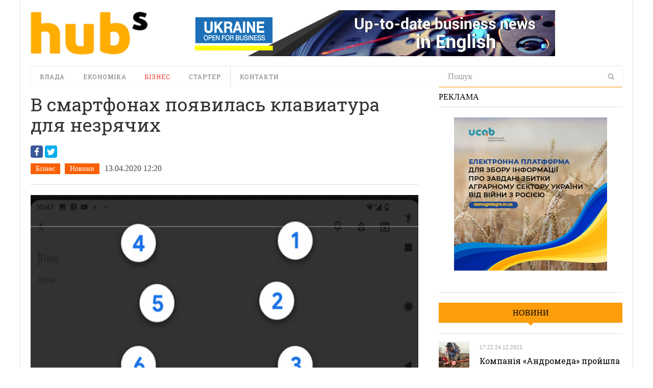

--- FILE ---
content_type: text/html; charset=UTF-8
request_url: https://hubs.ua/news/v-smartfonah-poyavilas-klaviatura-dlya-nezryachih-184481.html
body_size: 14868
content:
<!DOCTYPE html>
<html lang="ru-RU" prefix="og: http://ogp.me/ns#">
<head>
<meta http-equiv="Content-Type" content="text/html; charset=UTF-8" />
<meta content="width=device-width, initial-scale=1.0, user-scalable=no" name="viewport">
<meta property="og:image" content="https://hubs.ua/wp-content/uploads/2020/04/25-640x360.png"/><!--meta name="viewport" content="width=760"-->
<title>В смартфонах появилась клавиатура для незрячих</title>
<link rel="profile" href="https://gmpg.org/xfn/11" />
<link rel="pingback" href="https://hubs.ua/xmlrpc.php" />


<!-- This site is optimized with the Yoast SEO plugin v6.0 - https://yoast.com/wordpress/plugins/seo/ -->
<meta property="og:locale" content="ru_RU" />
<meta property="og:type" content="article" />
<meta property="og:title" content="В смартфонах появилась клавиатура для незрячих" />
<meta property="og:description" content="&#1057; 9 &#1072;&#1087;&#1088;&#1077;&#1083;&#1103; &#1082;&#1083;&#1072;&#1074;&#1080;&#1072;&#1090;&#1091;&#1088;&#1072; Talkback, &#1085;&#1072; &#1086;&#1089;&#1085;&#1086;&#1074;&#1077; &#1096;&#1088;&#1080;&#1092;&#1090;&#1072; &#1041;&#1088;&#1072;&#1081;&#1083;&#1103;, &#1087;&#1086;&#1103;&#1074;&#1080;&#1083;&#1072;&#1089;&#1100; &#1085;&#1072; &#1091;&#1089;&#1090;&#1088;&#1086;&#1081;&#1089;&#1090;&#1074;&#1072;&#1093; &#1089; &#1089;&#1080;&#1089;&#1090;&#1077;&#1084;&#1086;&#1081; Android &#1074;&#1077;&#1088;&#1089;&#1080;&#1080; 5.0 &#1080;&#1083;&#1080; &#1073;&#1086;&#1083;&#1077;&#1077; &#1087;&#1086;&#1079;&#1076;&#1085;&#1077;&#1081;..." />
<meta property="og:site_name" content="hubs. Новини, варті уваги" />
<meta property="article:author" content="https://www.facebook.com/profile.php?id=100002901340952" />
<meta property="article:tag" content="клавиатура" />
<meta property="article:tag" content="незрячие" />
<meta property="article:tag" content="смартфон" />
<meta property="article:tag" content="шрифт Брайля" />
<meta property="article:section" content="Новини" />
<meta property="article:published_time" content="2020-04-13T12:20:43+02:00" />
<meta property="article:modified_time" content="2020-04-13T13:35:53+02:00" />
<meta property="og:updated_time" content="2020-04-13T13:35:53+02:00" />
<script type='application/ld+json'>{"@context":"http:\/\/schema.org","@type":"WebSite","@id":"#website","url":"https:\/\/hubs.ua\/","name":"hubs. \u041d\u043e\u0432\u0438\u043d\u0438, \u0432\u0430\u0440\u0442\u0456 \u0443\u0432\u0430\u0433\u0438","potentialAction":{"@type":"SearchAction","target":"https:\/\/hubs.ua\/?s={search_term_string}","query-input":"required name=search_term_string"}}</script>
<!-- / Yoast SEO plugin. -->

<link rel='dns-prefetch' href='//platform.twitter.com' />
<link rel='dns-prefetch' href='//s.w.org' />
<link rel="alternate" type="application/rss+xml" title="hubs. Новини, варті уваги &raquo; Лента" href="https://hubs.ua/feed" />
<link rel="alternate" type="application/rss+xml" title="hubs. Новини, варті уваги &raquo; Лента комментариев" href="https://hubs.ua/comments/feed" />
<link rel="alternate" type="application/rss+xml" title="hubs. Новини, варті уваги &raquo; Лента комментариев к &laquo;В смартфонах появилась клавиатура для незрячих&raquo;" href="https://hubs.ua/news/v-smartfonah-poyavilas-klaviatura-dlya-nezryachih-184481.html/feed" />
		<script type="text/javascript">
			window._wpemojiSettings = {"baseUrl":"https:\/\/s.w.org\/images\/core\/emoji\/2.4\/72x72\/","ext":".png","svgUrl":"https:\/\/s.w.org\/images\/core\/emoji\/2.4\/svg\/","svgExt":".svg","source":{"concatemoji":"https:\/\/hubs.ua\/wp-includes\/js\/wp-emoji-release.min.js?ver=4.9.3"}};
			!function(a,b,c){function d(a,b){var c=String.fromCharCode;l.clearRect(0,0,k.width,k.height),l.fillText(c.apply(this,a),0,0);var d=k.toDataURL();l.clearRect(0,0,k.width,k.height),l.fillText(c.apply(this,b),0,0);var e=k.toDataURL();return d===e}function e(a){var b;if(!l||!l.fillText)return!1;switch(l.textBaseline="top",l.font="600 32px Arial",a){case"flag":return!(b=d([55356,56826,55356,56819],[55356,56826,8203,55356,56819]))&&(b=d([55356,57332,56128,56423,56128,56418,56128,56421,56128,56430,56128,56423,56128,56447],[55356,57332,8203,56128,56423,8203,56128,56418,8203,56128,56421,8203,56128,56430,8203,56128,56423,8203,56128,56447]),!b);case"emoji":return b=d([55357,56692,8205,9792,65039],[55357,56692,8203,9792,65039]),!b}return!1}function f(a){var c=b.createElement("script");c.src=a,c.defer=c.type="text/javascript",b.getElementsByTagName("head")[0].appendChild(c)}var g,h,i,j,k=b.createElement("canvas"),l=k.getContext&&k.getContext("2d");for(j=Array("flag","emoji"),c.supports={everything:!0,everythingExceptFlag:!0},i=0;i<j.length;i++)c.supports[j[i]]=e(j[i]),c.supports.everything=c.supports.everything&&c.supports[j[i]],"flag"!==j[i]&&(c.supports.everythingExceptFlag=c.supports.everythingExceptFlag&&c.supports[j[i]]);c.supports.everythingExceptFlag=c.supports.everythingExceptFlag&&!c.supports.flag,c.DOMReady=!1,c.readyCallback=function(){c.DOMReady=!0},c.supports.everything||(h=function(){c.readyCallback()},b.addEventListener?(b.addEventListener("DOMContentLoaded",h,!1),a.addEventListener("load",h,!1)):(a.attachEvent("onload",h),b.attachEvent("onreadystatechange",function(){"complete"===b.readyState&&c.readyCallback()})),g=c.source||{},g.concatemoji?f(g.concatemoji):g.wpemoji&&g.twemoji&&(f(g.twemoji),f(g.wpemoji)))}(window,document,window._wpemojiSettings);
		</script>
		<style type="text/css">
img.wp-smiley,
img.emoji {
	display: inline !important;
	border: none !important;
	box-shadow: none !important;
	height: 1em !important;
	width: 1em !important;
	margin: 0 .07em !important;
	vertical-align: -0.1em !important;
	background: none !important;
	padding: 0 !important;
}
</style>
<link rel='stylesheet' id='quotable-css'  href='https://hubs.ua/wp-content/plugins/quotable/includes/quotable.css?ver=4.9.3' type='text/css' media='all' />
<link rel='stylesheet' id='SearchAutocomplete-theme-css'  href='https://hubs.ua/wp-content/plugins/search-autocomplete/css/redmond/jquery-ui-1.9.2.custom.min.css?ver=1.9.2' type='text/css' media='all' />
<link rel='stylesheet' id='wp-pagenavi-css'  href='https://hubs.ua/wp-content/plugins/wp-pagenavi/pagenavi-css.css?ver=2.70' type='text/css' media='all' />
<link rel='stylesheet' id='dw_focus_template-css'  href='https://hubs.ua/wp-content/themes/dw_focus_1.0.9_theme/assets/css/template.css?ver=4.9.3' type='text/css' media='all' />
<link rel='stylesheet' id='dw_focus_responsive-css'  href='https://hubs.ua/wp-content/themes/dw_focus_1.0.9_theme/assets/css/responsive.css?ver=4.9.3' type='text/css' media='all' />
<link rel='stylesheet' id='style-css'  href='https://hubs.ua/wp-content/themes/dw_focus_1.0.9_theme/style.css?ver=4.9.3' type='text/css' media='all' />
<link rel='stylesheet' id='print-style-css'  href='https://hubs.ua/wp-content/themes/dw_focus_1.0.9_theme/assets/css/print.css?ver=4.9.3' type='text/css' media='print' />
<link rel='stylesheet' id='dw-focus-qa-css'  href='https://hubs.ua/wp-content/themes/dw_focus_1.0.9_theme/dwqa-templates/style.css?ver=4.9.3' type='text/css' media='all' />
<script type='text/javascript' src='https://hubs.ua/wp-includes/js/jquery/jquery.js?ver=1.12.4'></script>
<script type='text/javascript' src='https://hubs.ua/wp-includes/js/jquery/jquery-migrate.min.js?ver=1.4.1'></script>
<script type='text/javascript' src='https://hubs.ua/wp-content/themes/dw_focus_1.0.9_theme/assets/js/bootstrap.min.js?ver=4.9.3'></script>
<script type='text/javascript' src='https://hubs.ua/wp-content/themes/dw_focus_1.0.9_theme/assets/js/jquery.infinitescroll.min.js?ver=4.9.3'></script>
<script type='text/javascript'>
/* <![CDATA[ */
var dw_focus = {"ajax_url":"https:\/\/hubs.ua\/wp-admin\/admin-ajax.php"};
/* ]]> */
</script>
<script type='text/javascript' src='https://hubs.ua/wp-content/themes/dw_focus_1.0.9_theme/assets/js/custom.js?ver=4.9.3'></script>
<script type='text/javascript' src='//platform.twitter.com/widgets.js?ver=4.9.3'></script>
<script type='text/javascript'>
/* <![CDATA[ */
var dw_focus = {"ajax_url":"https:\/\/hubs.ua\/wp-admin\/admin-ajax.php"};
/* ]]> */
</script>
<script type='text/javascript' src='https://hubs.ua/wp-content/themes/dw_focus_1.0.9_theme/assets/js/single-socials.js?ver=4.9.3'></script>
<script type='text/javascript' src='https://hubs.ua/wp-content/themes/dw_focus_1.0.9_theme/assets/js/jquery.mouse.move.js?ver=4.9.3'></script>
<script type='text/javascript' src='https://hubs.ua/wp-content/themes/dw_focus_1.0.9_theme/assets/js/jquery.swipe.js?ver=4.9.3'></script>
<link rel='https://api.w.org/' href='https://hubs.ua/wp-json/' />
<link rel='shortlink' href='https://hubs.ua/?p=184481' />
<link rel="alternate" type="application/json+oembed" href="https://hubs.ua/wp-json/oembed/1.0/embed?url=https%3A%2F%2Fhubs.ua%2Fnews%2Fv-smartfonah-poyavilas-klaviatura-dlya-nezryachih-184481.html" />
<link rel="alternate" type="text/xml+oembed" href="https://hubs.ua/wp-json/oembed/1.0/embed?url=https%3A%2F%2Fhubs.ua%2Fnews%2Fv-smartfonah-poyavilas-klaviatura-dlya-nezryachih-184481.html&#038;format=xml" />
        <!--[if lt IE 9]>
            <script src="https://hubs.ua/wp-content/themes/dw_focus_1.0.9_theme/assets/js/html5.js" type="text/javascript"></script>
        <![endif]-->
        <style type="text/css">
        
        
        
            </style>
    <link rel="shortcut icon" href="https://hubs.ua/wp-content/themes/dw_focus_1.0.9_theme../../../uploads/2014/12/favicon.png?1"><meta data-pso-pv="1.2.1" data-pso-pt="singlePost" data-pso-th="6e4953ac5b6d8add80f1989c1300ed2c"><link href='https://fonts.googleapis.com/css?family=Roboto+Slab:400,700,300&amp;subset=latin,cyrillic' rel='stylesheet' type='text/css'>
<script type='text/javascript'>
var googletag = googletag || {};
googletag.cmd = googletag.cmd || [];
(function() {
var gads = document.createElement('script');
gads.async = true;
gads.type = 'text/javascript';
var useSSL = 'https:' == document.location.protocol;
gads.src = (useSSL ? 'https:' : 'http:') + 
'//www.googletagservices.com/tag/js/gpt.js';
var node = document.getElementsByTagName('script')[0];
node.parentNode.insertBefore(gads, node);
})();
</script>

<script type='text/javascript'>
googletag.cmd.push(function() {
googletag.defineSlot('/31905440/728x90', [728, 90], 'div-gpt-ad-1421530193091-0').addService(googletag.pubads());
googletag.defineSlot('/31905440/hubs_300x250', [[240, 400], [300, 250], [300, 600]], 'div-gpt-ad-1421530193091-1').addService(googletag.pubads());
googletag.pubads().enableSingleRequest();
googletag.enableServices();
});
</script>


<script type='text/javascript'>
jQuery(document).ready(function($) {
$( ".hidediv" ).click(function() {
  $( ".divforhide" ).toggle( "slow");
});
});
</script>
<script>
  (function(i,s,o,g,r,a,m){i['GoogleAnalyticsObject']=r;i[r]=i[r]||function(){
  (i[r].q=i[r].q||[]).push(arguments)},i[r].l=1*new Date();a=s.createElement(o),
  m=s.getElementsByTagName(o)[0];a.async=1;a.src=g;m.parentNode.insertBefore(a,m)
  })(window,document,'script','//www.google-analytics.com/analytics.js','ga');

  ga('create', 'UA-62954601-1', 'auto');
  ga('send', 'pageview');

</script>

<script type="text/javascript">
/*var count = 1, is_loading = false;
jQuery(window).scroll(function(){
	if  (!is_loading && jQuery(window).scrollTop() >= jQuery(document).height() - jQuery(window).height()  - jQuery('#colophon').height()){
		loadArticle(count);
	}
});
function loadArticle(pageNumber) {
	jQuery('a#inifiniteLoader').show('fast');
	is_loading = true;
	jQuery.ajax({
		url: "https://hubs.ua/wp-admin/admin-ajax.php",
		type:'POST',
		data: "action=infinite_scroll&post_id=184481&page_no="+ pageNumber + '&tpl_file=content-single', 
		success: function(html){
			jQuery('a#inifiniteLoader').hide('1000');
			if (html) {
				// var txt = jQuery(html).find('#primary').html()
				jQuery("#primary").append(html);    // This will be the div where our content will be loaded
				var article = jQuery('#primary article.type-post:last').addClass('loaded')
				var t = article.offset().top
				var h = jQuery('#sheader.affix').height()
				jQuery('html, body').animate({ scrollTop: t-h }, 1000); // scroll to loaded article
				count++;
			}
			is_loading = false;
		},
		error: function(){
			jQuery('a#inifiniteLoader').hide('1000');
			is_loading = false;
		}
	});
	return false;
}*/
jQuery(function(){
	var orig_title = window.document.title
	jQuery(".single #primary").on('mouseenter', 'article', function(e){
		if (window.history.pushState) {
			var article = jQuery(e.target).closest('article')
			window.history.pushState("","", article.attr('data-permalink'))
			window.document.title = article.hasClass('loaded') ? article.find('h1.entry-title').text() : orig_title
		}
	})
})
</script>

</head>
<body class="post-template-default single single-post postid-184481 single-format-standard desktop chrome  not-login right-sidebar group-blog business news" >
	<header id="masthead" class="site-header" role="banner">
		<div id="sheader">
	    <div class="container">
	    	<div id="header">
	    		<div class="row">
	    		<div id="branding" class="span3 visible-desktop">
	    			<span class="logo_wrapper">
	    			<a href="https://hubs.ua" 
	    				title="hubs. Новини, варті уваги" rel="home"> hubs. Новини, варті уваги </a>
	    			</span>
	    		</div>
		            		            <div id="sidebar-header" class="span9">
	            		<aside id="text-3" class="widget widget_text">			<div class="textwidget"><a href="https://open4business.com.ua/" target="_blank"><img src="https://hubs.ua/wp-content/uploads/2018/11/728x90open.gif"/></a></div>
		</aside>		            </div>
		            		        </div>
		         		        
	        </div>
	        		            <!--div class="btn-group top-news">
				    					    </div-->
			
		    <div class="wrap-navigation row-fluid">
		        <nav id="site-navigation" class="main-navigation navbar span8" role="navigation">
					<div class="top-small-logo">
						<a class="small-logo" href="https://hubs.ua/" title="hubs. Новини, варті уваги" rel="home">hubs. Новини, варті уваги</a>
					</div>
		            <div class="navbar-inner">
						<button class="btn btn-navbar" data-target=".nav-collapse" data-toggle="collapse"  type="button">
							<span class="icon-bar"></span>
							<span class="icon-bar"></span>
							<span class="icon-bar"></span>
						</button>

						<button class="collapse-search hidden-desktop" data-target=".search-collapse" data-toggle="collapse" >
							<i class="icon-search"></i>
						</button>

						<a class="small-logo hidden-desktop" rel="home" title="hubs. Новини, варті уваги" href="https://hubs.ua/">hubs. Новини, варті уваги</a>
					
												<ul class="social-links visible-desktop">
																																																</ul><!-- End social links -->

						<div class="search-collapse collapse">
								<form method="get" name="searchForm" class="searchForm" action="https://hubs.ua/" role="search">
		<input type="text" class="field" name="s" value="" placeholder="Пошук" />
		<input type="hidden" name="orderby" value="post_date" />
		<input type="hidden" name="order" value="desc" />
		<input type="submit" class="submit" name="submit" value="Search" />
	</form>
						</div>

						<div class="nav-collapse collapse">
							<ul id="menu-menyu-1" class="nav"><li id="menu-item-41" class="menu-item menu-item-type-taxonomy menu-item-object-category menu-item-41 color-none 0"><a href="https://hubs.ua/./authority">Влада</a><div class="sub-mega-wrap">
<div class='subcat'></div> 
</div>
</li>
<li id="menu-item-39576" class="menu-item menu-item-type-taxonomy menu-item-object-category menu-item-39576 color-none 0"><a href="https://hubs.ua/./economy">Економіка</a><div class="sub-mega-wrap">
<div class='subcat'></div> 
</div>
</li>
<li id="menu-item-40" class="menu-item menu-item-type-taxonomy menu-item-object-category current-post-ancestor current-menu-parent current-post-parent menu-item-40 color-none 0"><a href="https://hubs.ua/./business">Бізнес</a><div class="sub-mega-wrap">
<div class='subcat'></div> 
</div>
</li>
<li id="menu-item-39" class="menu-item menu-item-type-taxonomy menu-item-object-category menu-item-39 color-none 0"><a href="https://hubs.ua/./starter">Стартер</a><div class="sub-mega-wrap">
<div class='subcat'></div> 
</div>
</li>
<li id="menu-item-60525" class="menu-item menu-item-type-post_type menu-item-object-page menu-item-60525 0"><a href="https://hubs.ua/contacts">Контакти</a></li>
</ul>						</div>
						 
		            </div>
		        </nav>
		        
				<div class="span4 ">	<form method="get" name="searchForm" class="searchForm" action="https://hubs.ua/" role="search">
		<input type="text" class="field" name="s" value="" placeholder="Пошук" />
		<input type="hidden" name="orderby" value="post_date" />
		<input type="hidden" name="order" value="desc" />
		<input type="submit" class="submit" name="submit" value="Search" />
	</form>
</div>
		        <!--div id="under-navigation" class="clearfix under-navigation">
		        	<div class="row-fluid">
		        				        					        	<div class="span8">
													</div>
											</div>
			    </div-->
		    </div>
	    </div>
		</div>
		<div class="afteraffix"></div>
	</header> <!-- End header -->

	<div id="main">
         <div class="container">
             <div class="row">
	
    <div id="primary" class="site-content span8">
	                        	
		<article id="post-184481" class="post-184481 post type-post status-publish format-standard hentry category-business category-news tag-klaviatura tag-nezryachie tag-smartfon tag-shrift-brajlya content-print" data-permalink="https://hubs.ua/news/v-smartfonah-poyavilas-klaviatura-dlya-nezryachih-184481.html">
	<header class="entry-header">
						        	<div class="like_h1"><span><h1>В смартфонах появилась клавиатура для незрячих</h1></span></div>
				        		<div class="share">
<script src="https://cdn.jsdelivr.net/npm/yandex-share2/share.js"></script>
<div class="ya-share2 yashare-auto-init" data-services="facebook,twitter,gplus" data-counter="" ></div>




		<div class="entry-meta">
			<ul class="post-categories">
	<li><a href="https://hubs.ua/./business" rel="tag">Бізнес</a></li>
	<li><a href="https://hubs.ua/./news" rel="tag">Новини</a></li></ul><time class="entry-date" datetime="2020-04-13T12:20:43+00:00" pubdate>13.04.2020 12:20</time>		</div><!-- .entry-meta -->
	</header><!-- .entry-header -->
			<div class="entry-thumbnail">
					<img src=https://hubs.ua/wp-content/uploads/2020/04/25-640x360.png alt="В смартфонах появилась клавиатура для незрячих"title="В смартфонах появилась клавиатура для незрячих"/>			<div class="caption"></div>
		</div>
	
	
	<div class="entry-content">
		        <div class="entry-author">

                            <div class="co-author">
                
                    <div class="author-info">
                        <img alt='Ольга Белошицкая' src='https://hubs.ua/wp-content/uploads/2019/11/Ol-ga-Beloshitskaya_avatar_1573045814-96x96.jpg' class='avatar avatar-96 photo' height='96' width='96' />                        <a class="author-name" href="https://hubs.ua/author/olgabeloshitska" rel="author">Ольга Белошицкая</a></h2>
                    </div><!-- .author-info -->

                                </div>
                    </div>
    		<h2>На Android</h2>		<div id="quotablecontent"><p>&#1057; 9 &#1072;&#1087;&#1088;&#1077;&#1083;&#1103; &#1082;&#1083;&#1072;&#1074;&#1080;&#1072;&#1090;&#1091;&#1088;&#1072; Talkback, &#1085;&#1072; &#1086;&#1089;&#1085;&#1086;&#1074;&#1077; &#1096;&#1088;&#1080;&#1092;&#1090;&#1072; &#1041;&#1088;&#1072;&#1081;&#1083;&#1103;, &#1087;&#1086;&#1103;&#1074;&#1080;&#1083;&#1072;&#1089;&#1100; &#1085;&#1072; &#1091;&#1089;&#1090;&#1088;&#1086;&#1081;&#1089;&#1090;&#1074;&#1072;&#1093; &#1089; &#1089;&#1080;&#1089;&#1090;&#1077;&#1084;&#1086;&#1081; Android &#1074;&#1077;&#1088;&#1089;&#1080;&#1080; 5.0 &#1080;&#1083;&#1080; &#1073;&#1086;&#1083;&#1077;&#1077; &#1087;&#1086;&#1079;&#1076;&#1085;&#1077;&#1081; &#1074;&#1077;&#1088;&#1089;&#1080;&#1080;, &#1075;&#1086;&#1074;&#1086;&#1088;&#1080;&#1090;&#1089;&#1103; &#1074; &#1073;&#1083;&#1086;&#1075;&#1077; &#1082;&#1086;&#1084;&#1087;&#1072;&#1085;&#1080;&#1080; <a href="https://www.blog.google/products/android/braille-keyboard/">Google</a>.</p>
<p><em>&laquo;&#1041;&#1086;&#1083;&#1077;&#1077; 150 &#1083;&#1077;&#1090; &#1085;&#1072;&#1079;&#1072;&#1076; &#1080;&#1079;&#1086;&#1073;&#1088;&#1077;&#1090;&#1077;&#1085;&#1080;&#1077; &#1096;&#1088;&#1080;&#1092;&#1090;&#1072; &#1041;&#1088;&#1072;&#1081;&#1083;&#1103; &#1089;&#1090;&#1072;&#1083;&#1086; &#1088;&#1077;&#1074;&#1086;&#1083;&#1102;&#1094;&#1080;&#1086;&#1085;&#1085;&#1099;&#1084; &#1096;&#1072;&#1075;&#1086;&#1084; &#1074; &#1087;&#1088;&#1086;&#1094;&#1077;&#1089;&#1089;&#1077; &#1076;&#1086;&#1089;&#1090;&#1091;&#1087;&#1072; &#1082; &#1095;&#1090;&#1077;&#1085;&#1080;&#1102; &#1080; &#1087;&#1080;&#1089;&#1100;&#1084;&#1091; &#1076;&#1083;&#1103; &#1085;&#1077;&#1079;&#1088;&#1103;&#1095;&#1080;&#1093;. &#1057;&#1077;&#1075;&#1086;&#1076;&#1085;&#1103; &#1076;&#1080;&#1089;&#1087;&#1083;&#1077;&#1080; &#1089;&#1086; &#1096;&#1088;&#1080;&#1092;&#1090;&#1086;&#1084; &#1041;&#1088;&#1072;&#1081;&#1083;&#1103; &#1076;&#1072;&#1102;&#1090; &#1076;&#1086;&#1089;&#1090;&#1091;&#1087; &#1082; &#1085;&#1072;&#1073;&#1086;&#1088;&#1091; &#1090;&#1077;&#1082;&#1089;&#1090;&#1086;&#1074;&#1099;&#1093; &#1089;&#1086;&#1086;&#1073;&#1097;&#1077;&#1085;&#1080;&#1081; &#1085;&#1072; &#1073;&#1086;&#1083;&#1100;&#1096;&#1080;&#1085;&#1089;&#1090;&#1074;&#1077; &#1090;&#1077;&#1083;&#1077;&#1092;&#1086;&#1085;&#1086;&#1074; &#1080; &#1082;&#1086;&#1084;&#1087;&#1100;&#1102;&#1090;&#1077;&#1088;&#1086;&#1074;&raquo;</em>, &mdash; &#1089;&#1086;&#1086;&#1073;&#1097;&#1080;&#1083;&#1080; &#1074; &#1082;&#1086;&#1084;&#1087;&#1072;&#1085;&#1080;&#1080;.</p>
<p>&#1050;&#1072;&#1082; &#1086;&#1090;&#1084;&#1077;&#1095;&#1072;&#1077;&#1090;&#1089;&#1103;, TalkBack &mdash; &#1101;&#1090;&#1086; &#1085;&#1086;&#1074;&#1072;&#1103; &#1074;&#1080;&#1088;&#1090;&#1091;&#1072;&#1083;&#1100;&#1085;&#1072;&#1103; &#1082;&#1083;&#1072;&#1074;&#1080;&#1072;&#1090;&#1091;&#1088;&#1072; &#1041;&#1088;&#1072;&#1081;&#1083;&#1103;, &#1080;&#1085;&#1090;&#1077;&#1075;&#1088;&#1080;&#1088;&#1086;&#1074;&#1072;&#1085;&#1085;&#1072;&#1103; &#1085;&#1077;&#1087;&#1086;&#1089;&#1088;&#1077;&#1076;&#1089;&#1090;&#1074;&#1077;&#1085;&#1085;&#1086; &#1074; &#1089;&#1080;&#1089;&#1090;&#1077;&#1084;&#1091; Android. &#1057; &#1077;&#1077; &#1087;&#1086;&#1084;&#1086;&#1097;&#1100;&#1102; &#1084;&#1086;&#1078;&#1085;&#1086; &#1076;&#1077;&#1083;&#1072;&#1090;&#1100; &#1089;&#1086;&#1086;&#1073;&#1097;&#1077;&#1085;&#1080;&#1103; &#1074; &#1089;&#1086;&#1094;&#1080;&#1072;&#1083;&#1100;&#1085;&#1099;&#1093; &#1089;&#1077;&#1090;&#1103;&#1093;, &#1086;&#1090;&#1074;&#1077;&#1095;&#1072;&#1090;&#1100; &#1085;&#1072; &#1089;&#1086;&#1086;&#1073;&#1097;&#1077;&#1085;&#1080;&#1103;, &#1087;&#1080;&#1089;&#1072;&#1090;&#1100; &#1082;&#1086;&#1088;&#1086;&#1090;&#1082;&#1080;&#1077; &#1101;&#1083;&#1077;&#1082;&#1090;&#1088;&#1086;&#1085;&#1085;&#1099;&#1077; &#1087;&#1080;&#1089;&#1100;&#1084;&#1072;.</p>
<p>&#1056;&#1072;&#1079;&#1088;&#1072;&#1073;&#1086;&#1090;&#1095;&#1080;&#1082;&#1080; &#1091;&#1074;&#1077;&#1088;&#1077;&#1085;&#1099;, &#1095;&#1090;&#1086; &#1085;&#1086;&#1074;&#1091;&#1102; &#1092;&#1091;&#1085;&#1082;&#1094;&#1080;&#1102; &#1089;&#1084;&#1086;&#1075;&#1091;&#1090; &#1083;&#1077;&#1075;&#1082;&#1086; &#1086;&#1089;&#1074;&#1086;&#1080;&#1090;&#1100; &#1074;&#1089;&#1077;, &#1082;&#1090;&#1086; &#1088;&#1072;&#1085;&#1100;&#1096;&#1077; &#1087;&#1086;&#1083;&#1100;&#1079;&#1086;&#1074;&#1072;&#1083;&#1089;&#1103; &#1096;&#1088;&#1080;&#1092;&#1090;&#1086;&#1084; &#1041;&#1088;&#1072;&#1081;&#1083;&#1103;. &#1069;&#1090;&#1086; &#1089;&#1090;&#1072;&#1085;&#1076;&#1072;&#1088;&#1090;&#1085;&#1099;&#1081; &#1084;&#1072;&#1082;&#1077;&#1090; &#1089; 6 &#1082;&#1083;&#1072;&#1074;&#1080;&#1096;&#1072;&#1084;&#1080;, &#1082;&#1072;&#1078;&#1076;&#1072;&#1103; &#1082;&#1083;&#1072;&#1074;&#1080;&#1096;&#1072; &#1086;&#1079;&#1085;&#1072;&#1095;&#1072;&#1077;&#1090; &#1086;&#1076;&#1085;&#1091; &#1080;&#1079; 6 &#1090;&#1086;&#1095;&#1077;&#1082; &#1041;&#1088;&#1072;&#1081;&#1083;&#1103;, &#1082;&#1086;&#1090;&#1086;&#1088;&#1099;&#1077; &#1087;&#1088;&#1080; &#1085;&#1072;&#1078;&#1072;&#1090;&#1080;&#1080; &#1087;&#1077;&#1095;&#1072;&#1090;&#1072;&#1102;&#1090; &#1083;&#1102;&#1073;&#1091;&#1102; &#1073;&#1091;&#1082;&#1074;&#1091; &#1080;&#1083;&#1080; &#1089;&#1080;&#1084;&#1074;&#1086;&#1083;. &#1056;&#1072;&#1079;&#1085;&#1099;&#1077; &#1082;&#1086;&#1084;&#1073;&#1080;&#1085;&#1072;&#1094;&#1080;&#1080; &#1090;&#1086;&#1095;&#1077;&#1082; &#1086;&#1073;&#1086;&#1079;&#1085;&#1072;&#1095;&#1072;&#1102;&#1090; &#1088;&#1072;&#1079;&#1083;&#1080;&#1095;&#1085;&#1099;&#1077; &#1089;&#1080;&#1084;&#1074;&#1086;&#1083;&#1099;: 1 &mdash; &#1101;&#1090;&#1086; &laquo;&#1040;&raquo;, &#1072; 1 &#1080; 2 &mdash; &#1101;&#1090;&#1086; &laquo;&#1042;&raquo; &#1080; &#1076;&#1088;&#1091;&#1075;&#1080;&#1077;.</p>
<p>&#1053;&#1072;&#1087;&#1086;&#1084;&#1085;&#1080;&#1084;, &#1052;&#1080;&#1085;&#1080;&#1089;&#1090;&#1077;&#1088;&#1089;&#1090;&#1074;&#1086; &#1079;&#1076;&#1088;&#1072;&#1074;&#1086;&#1086;&#1093;&#1088;&#1072;&#1085;&#1077;&#1085;&#1080;&#1103; <a href="https://hubs.ua/news/google-podderzhal-informatsionnuyu-kampaniyu-minzdrava-181851.html">&#1076;&#1086;&#1075;&#1086;&#1074;&#1086;&#1088;&#1080;&#1083;&#1086;&#1089;&#1100; &#1086; &#1089;&#1086;&#1090;&#1088;&#1091;&#1076;&#1085;&#1080;&#1095;&#1077;&#1089;&#1090;&#1074;&#1077; &#1089; &#1082;&#1086;&#1084;&#1087;&#1072;&#1085;&#1080;&#1077;&#1081; Google</a> &#1074; &#1088;&#1072;&#1084;&#1082;&#1072;&#1093; &#1080;&#1085;&#1092;&#1086;&#1088;&#1084;&#1072;&#1094;&#1080;&#1086;&#1085;&#1085;&#1086;&#1081; &#1087;&#1086;&#1076;&#1076;&#1077;&#1088;&#1078;&#1082;&#1080;, &#1085;&#1072;&#1087;&#1088;&#1072;&#1074;&#1083;&#1077;&#1085;&#1085;&#1086;&#1081; &#1085;&#1072; &#1087;&#1088;&#1077;&#1076;&#1086;&#1090;&#1074;&#1088;&#1072;&#1097;&#1077;&#1085;&#1080;&#1077; &#1088;&#1072;&#1089;&#1087;&#1088;&#1086;&#1089;&#1090;&#1088;&#1072;&#1085;&#1077;&#1085;&#1080;&#1103; &#1082;&#1086;&#1088;&#1086;&#1085;&#1072;&#1074;&#1080;&#1088;&#1091;&#1089;&#1085;&#1086;&#1081; &#1080;&#1085;&#1092;&#1077;&#1082;&#1094;&#1080;&#1080; &#1074; &#1059;&#1082;&#1088;&#1072;&#1080;&#1085;&#1077;.</p>
</div>
		        <div class="article-widget">
            <div id="text-5" class="widget widget_text">			<div class="textwidget"><script async src="//pagead2.googlesyndication.com/pagead/js/adsbygoogle.js"></script>
<!-- Блок ссылок -->
<ins class="adsbygoogle"
     style="display:inline-block;width:728px;height:15px"
     data-ad-client="ca-pub-5484232366014121"
     data-ad-slot="2321546299"></ins>
<script>
(adsbygoogle = window.adsbygoogle || []).push({});
</script></div>
		</div>        </div>
				        <div class="entry-tags">
                         <div class="tag-action">
                <span class="title-action">Теги:</span>
                <span class="tags-links">
                    <a href="https://hubs.ua/tag/klaviatura" rel="tag">клавиатура</a>, <a href="https://hubs.ua/tag/nezryachie" rel="tag">незрячие</a>, <a href="https://hubs.ua/tag/smartfon" rel="tag">смартфон</a>, <a href="https://hubs.ua/tag/shrift-brajlya" rel="tag">шрифт Брайля</a>                </span>
            </div>
                    </div>
    			</div><!-- .entry-content -->
	
</article><!-- #post-184481 -->
		

	
		
		
			

<div id="comments" class="comments-area">

		
	

	


		<div id="respond" class="comment-respond">
		<h3 id="reply-title" class="comment-reply-title"> <small><a rel="nofollow" id="cancel-comment-reply-link" href="/news/v-smartfonah-poyavilas-klaviatura-dlya-nezryachih-184481.html#respond" style="display:none;">Отменить ответ</a></small></h3>			<form action="https://hubs.ua/wp-comments-post.php" method="post" id="commentform" class="comment-form">
				<p class="comment-form-comment"> <textarea autocomplete="new-password"  id="ebb0bddcfa"  name="ebb0bddcfa"  placeholder="Ваш коментар"  rows="4" aria-required="true"></textarea><textarea id="comment" aria-label="hp-comment" aria-hidden="true" name="comment" autocomplete="new-password" style="padding:0 !important;clip:rect(1px, 1px, 1px, 1px) !important;position:absolute !important;white-space:nowrap !important;height:1px !important;width:1px !important;overflow:hidden !important;" tabindex="-1"></textarea><script data-noptimize>document.getElementById("comment").setAttribute( "id", "a13181dd9edb80de0d775f71597b7304" );document.getElementById("ebb0bddcfa").setAttribute( "id", "comment" );</script></p><div class="row-fluid"><p class="comment-form-author field"><i class="icon-user"></i><input id="author" name="author" type="text" value="" size="30" aria-required='true' /><label for="author">Ім'я</label> <span class="required">*</span></p>
<p class="comment-form-email field"><i class="icon-envelope-alt"></i><input id="email" name="email" type="text" value="" size="30" aria-required='true' /><label for="email">Ел. пошта</label> <span class="required">*</span></p>
<p class="comment-form-url field"><i class="icon-link"></i><input id="url" name="url" type="text" value="" size="30" /><label for="url">Сайт</label> </p> </div>
<p class="form-submit"><input name="submit" type="submit" id="submit" class="submit" value="Відправити коментар" /> <input type='hidden' name='comment_post_ID' value='184481' id='comment_post_ID' />
<input type='hidden' name='comment_parent' id='comment_parent' value='0' />
</p>			</form>
			</div><!-- #respond -->
	
</div><!-- #comments .comments-area -->
		</div>

  	
		    <div id="secondary" class="widget-area span4" role="complementary">
	    	
				<aside id="text-2" class="widget widget_text"><div class="widget-title">Реклама</div>			<div class="textwidget"><a href="https://bit.ly/3M16AkR" target="_blank"><img src="https://hubs.ua/wp-content/uploads/2022/05/300_300_ucab.jpg"/></a>
<br /><br /></div>
		</aside><aside id="dw_focus_recent_news-10" class="widget dw_focus_recents_posts latest-news"><div class="widget-title"><a href="https://hubs.ua/./news">Новини</a></div>                        <article class="item active has-thumbnail thumbnail-size post-274153 post type-post status-publish format-standard hentry category-business category-news tag-biznes tag-vijna tag-vijna-z-rf tag-rozminuvannya tag-rosijs-ka-agresiya content-print" >
                                                            <div class="entry-thumbnail">
                            <a href="https://hubs.ua/business/kompaniya-andromeda-projshla-audit-na-vidpovidnist-standartam-rozminuvannya-274153.html" class="">
                                <img src=https://hubs.ua/wp-content/uploads/2025/12/Kompaniya_Andromeda_audyt-1-110x110.jpeg alt="Компанія «Андромеда» пройшла аудит на відповідність стандартам розмінування"title="Компанія «Андромеда» пройшла аудит на відповідність стандартам розмінування"/>                            </a>
                        </div>
                                    
                                <div class="entry-meta">
                    
                                            
                    <span>17:22 24.12.2025</span>
                    
                                        </div>
                                
                <h2 class="entry-title"><a href="https://hubs.ua/business/kompaniya-andromeda-projshla-audit-na-vidpovidnist-standartam-rozminuvannya-274153.html" title="Компанія «Андромеда» пройшла аудит на відповідність стандартам розмінування">Компанія «Андромеда» пройшла аудит на відповідність стандартам розмінування</a></h2>   
                
                                <div class="entry-content">Обов&#039;язковим етапом сертифікації операторів протимінної діяльності є оцінка їх роботи на місці</div>
                            </article>

                        <article class="item has-thumbnail thumbnail-size post-274148 post type-post status-publish format-standard hentry category-business category-news tag-bankrutstvo tag-biznes tag-borgi tag-verhovnij-sud tag-kreditor tag-sud content-print" >
                                                            <div class="entry-thumbnail">
                            <a href="https://hubs.ua/business/sudova-praktika-z-bankrutstva-stala-bil-sh-prognozovanoyu-dlya-kreditoriv-advokat-274148.html" class="">
                                <img src=https://hubs.ua/wp-content/uploads/2025/12/1111_56_480x270-110x110.jpg alt="Судова практика з банкрутства стала більш прогнозованою для кредиторів — адвокат"title="Судова практика з банкрутства стала більш прогнозованою для кредиторів — адвокат"/>                            </a>
                        </div>
                                    
                                <div class="entry-meta">
                    
                                            
                    <span>15:20 18.12.2025</span>
                    
                                        </div>
                                
                <h2 class="entry-title"><a href="https://hubs.ua/business/sudova-praktika-z-bankrutstva-stala-bil-sh-prognozovanoyu-dlya-kreditoriv-advokat-274148.html" title="Судова практика з банкрутства стала більш прогнозованою для кредиторів — адвокат">Судова практика з банкрутства стала більш прогнозованою для кредиторів — адвокат</a></h2>   
                
                                <div class="entry-content">Якщо компанія є «пустишкою», її борги покривають власники та директори власним майном</div>
                            </article>

                        <article class="item has-thumbnail thumbnail-size post-274144 post type-post status-publish format-standard hentry category-business category-news tag-polshha tag-pratsevlashtuvannya tag-rinok-pratsi content-print" >
                                                            <div class="entry-thumbnail">
                            <a href="https://hubs.ua/business/pol-shha-demonstruye-najvishhi-tempi-zrostannya-v-yevropi-tse-zminit-rinok-pratsi-vzhe-u-2026-rotsi-doslidzhennya-274144.html" class="">
                                <img src=https://hubs.ua/wp-content/uploads/2025/12/jobb-1-1180x770-110x110.jpg alt="Польща демонструє найвищі темпи зростання в Європі: це змінить ринок праці вже у 2026 році – дослідження"title="Польща демонструє найвищі темпи зростання в Європі: це змінить ринок праці вже у 2026 році – дослідження"/>                            </a>
                        </div>
                                    
                                <div class="entry-meta">
                    
                                            
                    <span>15:50 17.12.2025</span>
                    
                                        </div>
                                
                <h2 class="entry-title"><a href="https://hubs.ua/business/pol-shha-demonstruye-najvishhi-tempi-zrostannya-v-yevropi-tse-zminit-rinok-pratsi-vzhe-u-2026-rotsi-doslidzhennya-274144.html" title="Польща демонструє найвищі темпи зростання в Європі: це змінить ринок праці вже у 2026 році – дослідження">Польща демонструє найвищі темпи зростання в Європі: це змінить ринок праці вже у 2026 році – дослідження</a></h2>   
                
                                <div class="entry-content">Для українців, які працюють у Польщі, тенденції також є позитивними</div>
                            </article>

                        <article class="item has-thumbnail thumbnail-size post-274140 post type-post status-publish format-standard hentry category-business category-news tag-biznes tag-dostupni-krediti tag-krediti tag-pozika content-print" >
                                                            <div class="entry-thumbnail">
                            <a href="https://hubs.ua/business/chastka-problemnih-kreditiv-vpala-chi-bezpechno-zaraz-brati-kredit-274140.html" class="ads">
                                <img src=https://hubs.ua/wp-content/uploads/2025/12/investment-4737118_1280-110x110.jpg alt="Частка проблемних кредитів впала — чи безпечно зараз брати кредит?"title="Частка проблемних кредитів впала — чи безпечно зараз брати кредит?"/>                            </a>
                        </div>
                                    
                                <div class="entry-meta">
                    
                                            
                    <span>10:00 17.12.2025</span>
                    
                                        </div>
                                
                <h2 class="entry-title"><a href="https://hubs.ua/business/chastka-problemnih-kreditiv-vpala-chi-bezpechno-zaraz-brati-kredit-274140.html" title="Частка проблемних кредитів впала — чи безпечно зараз брати кредит?">Частка проблемних кредитів впала — чи безпечно зараз брати кредит?</a></h2>   
                
                                <div class="entry-content"></div>
                            </article>

                        <article class="item has-thumbnail thumbnail-size post-274129 post type-post status-publish format-standard hentry category-business category-news tag-biznes tag-ritejl tag-spozhivchi-tovari tag-tehnologiyi content-print" >
                                                            <div class="entry-thumbnail">
                            <a href="https://hubs.ua/business/macbook-air-m4-legkist-produktivnist-i-stil-dlya-bud-yakih-zadach-274129.html" class="ads">
                                <img src=https://hubs.ua/wp-content/uploads/2025/12/YA-110x110.jpg alt="MacBook Air M4 — легкість, продуктивність і стиль для будь-яких задач"title="MacBook Air M4 — легкість, продуктивність і стиль для будь-яких задач"/>                            </a>
                        </div>
                                    
                                <div class="entry-meta">
                    
                                            
                    <span>17:43 05.12.2025</span>
                    
                                        </div>
                                
                <h2 class="entry-title"><a href="https://hubs.ua/business/macbook-air-m4-legkist-produktivnist-i-stil-dlya-bud-yakih-zadach-274129.html" title="MacBook Air M4 — легкість, продуктивність і стиль для будь-яких задач">MacBook Air M4 — легкість, продуктивність і стиль для будь-яких задач</a></h2>   
                
                                <div class="entry-content"></div>
                            </article>

                        <article class="item has-thumbnail thumbnail-size post-274125 post type-post status-publish format-standard hentry category-business category-news tag-biznes tag-polshha tag-pratsevlashtuvannya tag-rinok-pratsi content-print" >
                                                            <div class="entry-thumbnail">
                            <a href="https://hubs.ua/business/ukrayintsi-zoseredilisya-na-logistitsi-majzhe-polovina-kandidativ-obiraye-robotu-na-skladah-u-pol-shhi-doslidzhennya-274125.html" class="">
                                <img src=https://hubs.ua/wp-content/uploads/2025/12/Rinok-pratsi-110x110.jpg alt="Українці зосередилися на логістиці: майже половина кандидатів обирає роботу на складах у Польщі – дослідження"title="Українці зосередилися на логістиці: майже половина кандидатів обирає роботу на складах у Польщі – дослідження"/>                            </a>
                        </div>
                                    
                                <div class="entry-meta">
                    
                                            
                    <span>11:35 05.12.2025</span>
                    
                                        </div>
                                
                <h2 class="entry-title"><a href="https://hubs.ua/business/ukrayintsi-zoseredilisya-na-logistitsi-majzhe-polovina-kandidativ-obiraye-robotu-na-skladah-u-pol-shhi-doslidzhennya-274125.html" title="Українці зосередилися на логістиці: майже половина кандидатів обирає роботу на складах у Польщі – дослідження">Українці зосередилися на логістиці: майже половина кандидатів обирає роботу на складах у Польщі – дослідження</a></h2>   
                
                                <div class="entry-content">Не дивлячись на зменшення вакансій у першій половині року, ринок праці Польщі стикається з дефіцитом кадрів у низці галузей</div>
                            </article>

                        <article class="item has-thumbnail thumbnail-size post-274118 post type-post status-publish format-standard hentry category-business category-news tag-vijna tag-vijna-z-rf tag-mizhnarodna-dopomoga tag-rozminuvannya tag-rosijs-ka-agresiya tag-yaponiya content-print" >
                                                            <div class="entry-thumbnail">
                            <a href="https://hubs.ua/business/ceo-kompaniyi-z-rozminuvannya-v-ukrayini-masshtab-zabrudnennya-nastil-ki-velikij-shho-bez-privatnih-kompanij-ne-obijtisya-274118.html" class="">
                                <img src=https://hubs.ua/wp-content/uploads/2025/12/Zentsev4-110x110.jpg alt="CEO компанії з розмінування: В Україні масштаб забруднення настільки великий, що без приватних компаній не обійтися"title="CEO компанії з розмінування: В Україні масштаб забруднення настільки великий, що без приватних компаній не обійтися"/>                            </a>
                        </div>
                                    
                                <div class="entry-meta">
                    
                                            
                    <span>11:17 03.12.2025</span>
                    
                                        </div>
                                
                <h2 class="entry-title"><a href="https://hubs.ua/business/ceo-kompaniyi-z-rozminuvannya-v-ukrayini-masshtab-zabrudnennya-nastil-ki-velikij-shho-bez-privatnih-kompanij-ne-obijtisya-274118.html" title="CEO компанії з розмінування: В Україні масштаб забруднення настільки великий, що без приватних компаній не обійтися">CEO компанії з розмінування: В Україні масштаб забруднення настільки великий, що без приватних компаній не обійтися</a></h2>   
                
                                <div class="entry-content">Микола Зенцев, голова компанії Andromeda Demining Systems, про те, чому Японія стає не тільки донором, а і технологічним партнером України в розмінуванні </div>
                            </article>

                        <article class="item has-thumbnail thumbnail-size post-274113 post type-post status-publish format-standard hentry category-business category-news tag-biznes tag-polshha tag-pratsevlashtuvannya tag-rinok-pratsi content-print" >
                                                            <div class="entry-thumbnail">
                            <a href="https://hubs.ua/business/zarplati-u-pol-shhi-zrosli-na-8-2-ale-galuzevij-rozriv-pogliblyuyet-sya-doslidzhennya-274113.html" class="">
                                <img src=https://hubs.ua/wp-content/uploads/2025/11/zln_pol-110x110.jpg alt="Зарплати у Польщі зросли на 8,2%, але галузевий розрив поглиблюється – дослідження"title="Зарплати у Польщі зросли на 8,2%, але галузевий розрив поглиблюється – дослідження"/>                            </a>
                        </div>
                                    
                                <div class="entry-meta">
                    
                                            
                    <span>16:57 17.11.2025</span>
                    
                                        </div>
                                
                <h2 class="entry-title"><a href="https://hubs.ua/business/zarplati-u-pol-shhi-zrosli-na-8-2-ale-galuzevij-rozriv-pogliblyuyet-sya-doslidzhennya-274113.html" title="Зарплати у Польщі зросли на 8,2%, але галузевий розрив поглиблюється – дослідження">Зарплати у Польщі зросли на 8,2%, але галузевий розрив поглиблюється – дослідження</a></h2>   
                
                                <div class="entry-content">Середня заробітна плата у бізнес-секторі Польщі складає 8750 злотих, або майже $2400</div>
                            </article>

                        <article class="item has-thumbnail thumbnail-size post-274108 post type-post status-publish format-standard hentry category-business category-news tag-npl tag-npl-aktivi tag-banki tag-biznes tag-krediti content-print" >
                                                            <div class="entry-thumbnail">
                            <a href="https://hubs.ua/business/riven-problemnih-kreditiv-u-bankivs-komu-sektori-vpav-do-minimumu-za-desyatirichchya-yurist-274108.html" class="">
                                <img src=https://hubs.ua/wp-content/uploads/2025/11/npl_11-110x110.jpg alt="Рівень проблемних кредитів у банківському секторі впав до мінімуму за десятиріччя – юрист"title="Рівень проблемних кредитів у банківському секторі впав до мінімуму за десятиріччя – юрист"/>                            </a>
                        </div>
                                    
                                <div class="entry-meta">
                    
                                            
                    <span>12:42 11.11.2025</span>
                    
                                        </div>
                                
                <h2 class="entry-title"><a href="https://hubs.ua/business/riven-problemnih-kreditiv-u-bankivs-komu-sektori-vpav-do-minimumu-za-desyatirichchya-yurist-274108.html" title="Рівень проблемних кредитів у банківському секторі впав до мінімуму за десятиріччя – юрист">Рівень проблемних кредитів у банківському секторі впав до мінімуму за десятиріччя – юрист</a></h2>   
                
                                <div class="entry-content">Обсяг кредитного портфеля збільшився на 182 млрд грн (+14%), що свідчить про повернення ринку до зростання</div>
                            </article>

                        <article class="item has-thumbnail thumbnail-size post-274104 post type-post status-publish format-standard hentry category-business category-news tag-biznes tag-pratsevlashtuvannya tag-rinok-pratsi content-print" >
                                                            <div class="entry-thumbnail">
                            <a href="https://hubs.ua/business/drajverami-pol-s-kogo-rinku-pratsi-voseni-2025-roku-stali-logistika-vijs-kovij-transport-ta-horeca-dumka-274104.html" class="">
                                <img src=https://hubs.ua/wp-content/uploads/2025/11/rinok-pratsi-110x110.jpg alt="Драйверами польського ринку праці восени 2025 року стали логістика, військовий транспорт та HoReCa – думка"title="Драйверами польського ринку праці восени 2025 року стали логістика, військовий транспорт та HoReCa – думка"/>                            </a>
                        </div>
                                    
                                <div class="entry-meta">
                    
                                            
                    <span>17:41 07.11.2025</span>
                    
                                        </div>
                                
                <h2 class="entry-title"><a href="https://hubs.ua/business/drajverami-pol-s-kogo-rinku-pratsi-voseni-2025-roku-stali-logistika-vijs-kovij-transport-ta-horeca-dumka-274104.html" title="Драйверами польського ринку праці восени 2025 року стали логістика, військовий транспорт та HoReCa – думка">Драйверами польського ринку праці восени 2025 року стали логістика, військовий транспорт та HoReCa – думка</a></h2>   
                
                                <div class="entry-content">Ринок логістики зберігає потенціал для розширення</div>
                            </article>

                        <article class="item has-thumbnail thumbnail-size post-274094 post type-post status-publish format-standard hentry category-business category-news tag-biznes tag-yevropa tag-yevrosoyuz tag-svitova-ekonomika content-print" >
                                                            <div class="entry-thumbnail">
                            <a href="https://hubs.ua/business/ukrayins-kim-pidpriyemtsyam-vazhko-zakripitisya-na-yevropejs-komu-rinku-cherez-ne-rozuminnya-mistsevoyi-movi-gri-dumka-274094.html" class="">
                                <img src=https://hubs.ua/wp-content/uploads/2025/10/business-110x110.jpg alt="Українським підприємцям важко закріпитися на європейському ринку через не розуміння місцевої «мови» гри – думка"title="Українським підприємцям важко закріпитися на європейському ринку через не розуміння місцевої «мови» гри – думка"/>                            </a>
                        </div>
                                    
                                <div class="entry-meta">
                    
                                            
                    <span>09:14 17.10.2025</span>
                    
                                        </div>
                                
                <h2 class="entry-title"><a href="https://hubs.ua/business/ukrayins-kim-pidpriyemtsyam-vazhko-zakripitisya-na-yevropejs-komu-rinku-cherez-ne-rozuminnya-mistsevoyi-movi-gri-dumka-274094.html" title="Українським підприємцям важко закріпитися на європейському ринку через не розуміння місцевої «мови» гри – думка">Українським підприємцям важко закріпитися на європейському ринку через не розуміння місцевої «мови» гри – думка</a></h2>   
                
                                <div class="entry-content">Європейці спираються на логіку, послідовність і довіру, українці говорять мовою емоцій, енергії та ентузіазму</div>
                            </article>

                        <article class="item has-thumbnail thumbnail-size post-274088 post type-post status-publish format-standard hentry category-business category-news tag-gremi-personal tag-bezrobittya tag-biznes tag-polshha tag-pratsevlashtuvannya tag-rinok-pratsi content-print" >
                                                            <div class="entry-thumbnail">
                            <a href="https://hubs.ua/business/u-pol-shhi-priskoryuyut-sya-tempi-zrostannya-bezrobittya-analiz-274088.html" class="">
                                <img src=https://hubs.ua/wp-content/uploads/2025/10/bezrobittya-110x110.jpg alt="У Польщі прискорюються темпи зростання безробіття – аналіз"title="У Польщі прискорюються темпи зростання безробіття – аналіз"/>                            </a>
                        </div>
                                    
                                <div class="entry-meta">
                    
                                            
                    <span>09:49 08.10.2025</span>
                    
                                        </div>
                                
                <h2 class="entry-title"><a href="https://hubs.ua/business/u-pol-shhi-priskoryuyut-sya-tempi-zrostannya-bezrobittya-analiz-274088.html" title="У Польщі прискорюються темпи зростання безробіття – аналіз">У Польщі прискорюються темпи зростання безробіття – аналіз</a></h2>   
                
                                <div class="entry-content">У країні склалась рекордна конкуренція за робочі місця </div>
                            </article>

                        <article class="item has-thumbnail thumbnail-size post-274084 post type-post status-publish format-standard hentry category-authority category-news tag-apelyatsijnij-sud tag-vijna-z-rf tag-sud tag-sudova-sprava content-print" >
                                                            <div class="entry-thumbnail">
                            <a href="https://hubs.ua/authority/kiyivs-kij-apelyatsijnij-sud-vidkriv-provadzhennya-u-spravi-gromadyanki-rf-ale-ne-pereviriv-povnovazhennya-advokata-zmi-274084.html" class="">
                                <img src=https://hubs.ua/wp-content/uploads/2025/10/sud_071025-110x110.jpg alt="Київський апеляційний суд відкрив провадження у справі громадянки рф, але не перевірив повноваження адвоката – ЗМІ"title="Київський апеляційний суд відкрив провадження у справі громадянки рф, але не перевірив повноваження адвоката – ЗМІ"/>                            </a>
                        </div>
                                    
                                <div class="entry-meta">
                    
                                            
                    <span>10:28 07.10.2025</span>
                    
                                        </div>
                                
                <h2 class="entry-title"><a href="https://hubs.ua/authority/kiyivs-kij-apelyatsijnij-sud-vidkriv-provadzhennya-u-spravi-gromadyanki-rf-ale-ne-pereviriv-povnovazhennya-advokata-zmi-274084.html" title="Київський апеляційний суд відкрив провадження у справі громадянки рф, але не перевірив повноваження адвоката – ЗМІ">Київський апеляційний суд відкрив провадження у справі громадянки рф, але не перевірив повноваження адвоката – ЗМІ</a></h2>   
                
                                <div class="entry-content">На думку однієї зі сторін процесу, неувага суду до таких істотних обставин – це небезпечний прецедент</div>
                            </article>

                    </aside><aside id="text-6" class="widget widget_text">			<div class="textwidget"><p><a href="/news">Всі новини »</a></p>
</div>
		</aside><aside id="calendar-2" class="widget widget_calendar"><div class="widget-title">Архів</div><div id="calendar_wrap" class="calendar_wrap"><table id="wp-calendar">
	<caption>Січень 2026</caption>
	<thead>
	<tr>
		<th scope="col" title="Понедельник">Пн</th>
		<th scope="col" title="Вторник">Вт</th>
		<th scope="col" title="Среда">Ср</th>
		<th scope="col" title="Четверг">Чт</th>
		<th scope="col" title="Пятница">Пт</th>
		<th scope="col" title="Суббота">Сб</th>
		<th scope="col" title="Воскресенье">Нд</th>
	</tr>
	</thead>

	<tfoot>
	<tr>
		<td colspan="3" id="prev"><a href="https://hubs.ua/date/2025/12">&laquo; Гру</a></td>
		<td class="pad">&nbsp;</td>
		<td colspan="3" id="next" class="pad">&nbsp;</td>
	</tr>
	</tfoot>

	<tbody>
	<tr>
		<td colspan="3" class="pad">&nbsp;</td><td>1</td><td>2</td><td>3</td><td>4</td>
	</tr>
	<tr>
		<td>5</td><td>6</td><td>7</td><td>8</td><td>9</td><td>10</td><td>11</td>
	</tr>
	<tr>
		<td>12</td><td>13</td><td>14</td><td>15</td><td>16</td><td>17</td><td id="today">18</td>
	</tr>
	<tr>
		<td>19</td><td>20</td><td>21</td><td>22</td><td>23</td><td>24</td><td>25</td>
	</tr>
	<tr>
		<td>26</td><td>27</td><td>28</td><td>29</td><td>30</td><td>31</td>
		<td class="pad" colspan="1">&nbsp;</td>
	</tr>
	</tbody>
	</table></div></aside><aside id="text-4" class="widget widget_text">			<div class="textwidget"><p><a href="/archive">Весь архів »</a></p>
</div>
		</aside>			
			
		</div>

	<a id="inifiniteLoader"><img src="https://hubs.ua/wp-content/themes/dw_focus_1.0.9_theme/assets/img/ajax-loader.gif" /></a>

            </div>
         </div>
     </div>

    
    <!-- Footer -->
    <footer id="colophon" class="site-footer light" role="contentinfo">
        <div class="container">

            <div id="site-tools">
                <div class="row-fluid">
                    <div class="span8"><ul class="breadcrumbs"><li itemscope itemtype="http://data-vocabulary.org/Breadcrumb"><a itemprop="url" href="https://hubs.ua"><span itemprop="title">hubs. Новини, варті уваги</span></a> </li> <li itemscope itemtype="http://data-vocabulary.org/Breadcrumb"><a itemprop="url" href="https://hubs.ua/./business"><span itemprop="title">Бізнес</span></a></li><li> В смартфонах появилась клавиатура для незрячих</li></ul></div>
                    
                                    </div>
            </div>

            
            <div class="footer-shadown"></div>
        </div>

        <div id="site-info" class="container">
            <div class="clearfix">
                <div class="copyright">
                    <p>Copyright © 2013-2024 Hubs<br><small>info (at) hubs.ua 095-555-74-92<br>Вся інформація, розміщена на веб-сайті призначена тільки для персонального використання і не підлягає подальшому та/або розповсюдженню в будь-якій формі, крім письмового дозволу Hubs або з активним гіперпосиланням на джерело.
<br>Всі матеріали, які розміщені на цьому сайті із посиланням на агентство "Інтерфакс-Україна", не підлягають подальшому відтворенню та/чи розповсюдженню в будь-якій формі, інакше як з письмового дозволу агентства "<a href="http://interfax.com.ua/" target="_blank">Інтерфакс-Україна</a>"<br>Материалы, отмеченные знаком <img src="https://hubs.ua/wp-content/uploads/2014/09/reklama.png" width=18>, выпусаются на правах рекламы.</small></p>
                </div>
            </div>
        </div>
    </footer><!-- #colophon .site-footer -->
<a class="scroll-top" href="#masthead" title="Прокрутити нагору">Top</a>
<a target='_blank' style='visibility: hidden; top: 0; left: 0;' href='' id='quotable-toolbar' data-permalink='https://hubs.ua/news/v-smartfonah-poyavilas-klaviatura-dlya-nezryachih-184481.html' data-author='' data-related='' data-hashtags='клавиатура,незрячие,смартфон,шрифт Брайля,'> tweet</a><script type='text/javascript' src='https:////platform.twitter.com/widgets.js?ver=4.9.3'></script>
<script type='text/javascript' src='https://hubs.ua/wp-content/plugins/quotable/includes/quotable.js?ver=4.9.3'></script>
<script type='text/javascript' src='https://hubs.ua/wp-includes/js/jquery/ui/core.min.js?ver=1.11.4'></script>
<script type='text/javascript' src='https://hubs.ua/wp-includes/js/jquery/ui/widget.min.js?ver=1.11.4'></script>
<script type='text/javascript' src='https://hubs.ua/wp-includes/js/jquery/ui/position.min.js?ver=1.11.4'></script>
<script type='text/javascript' src='https://hubs.ua/wp-includes/js/jquery/ui/menu.min.js?ver=1.11.4'></script>
<script type='text/javascript' src='https://hubs.ua/wp-includes/js/wp-a11y.min.js?ver=4.9.3'></script>
<script type='text/javascript'>
/* <![CDATA[ */
var uiAutocompleteL10n = {"noResults":"\u0420\u0435\u0437\u0443\u043b\u044c\u0442\u0430\u0442\u043e\u0432 \u043d\u0435 \u043d\u0430\u0439\u0434\u0435\u043d\u043e.","oneResult":"\u041d\u0430\u0439\u0434\u0435\u043d 1 \u0440\u0435\u0437\u0443\u043b\u044c\u0442\u0430\u0442. \u0414\u043b\u044f \u043f\u0435\u0440\u0435\u043c\u0435\u0449\u0435\u043d\u0438\u044f \u0438\u0441\u043f\u043e\u043b\u044c\u0437\u0443\u0439\u0442\u0435 \u043a\u043b\u0430\u0432\u0438\u0448\u0438 \u0432\u0432\u0435\u0440\u0445\/\u0432\u043d\u0438\u0437.","manyResults":"\u041d\u0430\u0439\u0434\u0435\u043d\u043e \u0440\u0435\u0437\u0443\u043b\u044c\u0442\u0430\u0442\u043e\u0432: %d. \u0414\u043b\u044f \u043f\u0435\u0440\u0435\u043c\u0435\u0449\u0435\u043d\u0438\u044f \u0438\u0441\u043f\u043e\u043b\u044c\u0437\u0443\u0439\u0442\u0435 \u043a\u043b\u0430\u0432\u0438\u0448\u0438 \u0432\u0432\u0435\u0440\u0445\/\u0432\u043d\u0438\u0437.","itemSelected":"\u041e\u0431\u044a\u0435\u043a\u0442 \u0432\u044b\u0431\u0440\u0430\u043d."};
/* ]]> */
</script>
<script type='text/javascript' src='https://hubs.ua/wp-includes/js/jquery/ui/autocomplete.min.js?ver=1.11.4'></script>
<script type='text/javascript'>
/* <![CDATA[ */
var SearchAutocomplete = {"ajaxurl":"https:\/\/hubs.ua\/wp-admin\/admin-ajax.php","fieldName":"[name=\"s\"]","minLength":"3","delay":"500","autoFocus":"false"};
/* ]]> */
</script>
<script type='text/javascript' src='https://hubs.ua/wp-content/plugins/search-autocomplete/js/search-autocomplete.min.js?ver=1.0.0'></script>
<script type='text/javascript' src='https://hubs.ua/wp-includes/js/comment-reply.min.js?ver=4.9.3'></script>
<script type='text/javascript' src='https://hubs.ua/wp-includes/js/wp-embed.min.js?ver=4.9.3'></script>
<!-- Go to www.addthis.com/dashboard to customize your tools -->
<!-- <script type="text/javascript" src="//s7.addthis.com/js/300/addthis_widget.js#pubid=ra-5476d8a51964effd" async="async"></script> -->

<script type="text/javascript">
var utarget_rand = Math.floor(Math.random()*10000);
var utarget_cookie = document.cookie.indexOf("u_0826f15df4=")+1;
var utarget_script = document.createElement("script");
utarget_script.type = 'text/javascript';
utarget_script.async = true;
utarget_script.src = "https://portoteamo.com/ranging/0826f15df4/js/?rand="+utarget_rand+"&cookie="+utarget_cookie;
document.body.appendChild(utarget_script);</script>
 
 
<script defer src="https://static.cloudflareinsights.com/beacon.min.js/vcd15cbe7772f49c399c6a5babf22c1241717689176015" integrity="sha512-ZpsOmlRQV6y907TI0dKBHq9Md29nnaEIPlkf84rnaERnq6zvWvPUqr2ft8M1aS28oN72PdrCzSjY4U6VaAw1EQ==" data-cf-beacon='{"version":"2024.11.0","token":"d427f40270af4311a0ea6d26d2bb4cc5","r":1,"server_timing":{"name":{"cfCacheStatus":true,"cfEdge":true,"cfExtPri":true,"cfL4":true,"cfOrigin":true,"cfSpeedBrain":true},"location_startswith":null}}' crossorigin="anonymous"></script>
</body>
</html>

<!--
Performance optimized by W3 Total Cache. Learn more: https://www.w3-edge.com/products/


Served from: hubs.ua @ 2026-01-18 00:02:28 by W3 Total Cache
-->

--- FILE ---
content_type: text/html; charset=utf-8
request_url: https://www.google.com/recaptcha/api2/aframe
body_size: 270
content:
<!DOCTYPE HTML><html><head><meta http-equiv="content-type" content="text/html; charset=UTF-8"></head><body><script nonce="8ntWYkG0B1wjxiOVx06HQA">/** Anti-fraud and anti-abuse applications only. See google.com/recaptcha */ try{var clients={'sodar':'https://pagead2.googlesyndication.com/pagead/sodar?'};window.addEventListener("message",function(a){try{if(a.source===window.parent){var b=JSON.parse(a.data);var c=clients[b['id']];if(c){var d=document.createElement('img');d.src=c+b['params']+'&rc='+(localStorage.getItem("rc::a")?sessionStorage.getItem("rc::b"):"");window.document.body.appendChild(d);sessionStorage.setItem("rc::e",parseInt(sessionStorage.getItem("rc::e")||0)+1);localStorage.setItem("rc::h",'1768687353449');}}}catch(b){}});window.parent.postMessage("_grecaptcha_ready", "*");}catch(b){}</script></body></html>